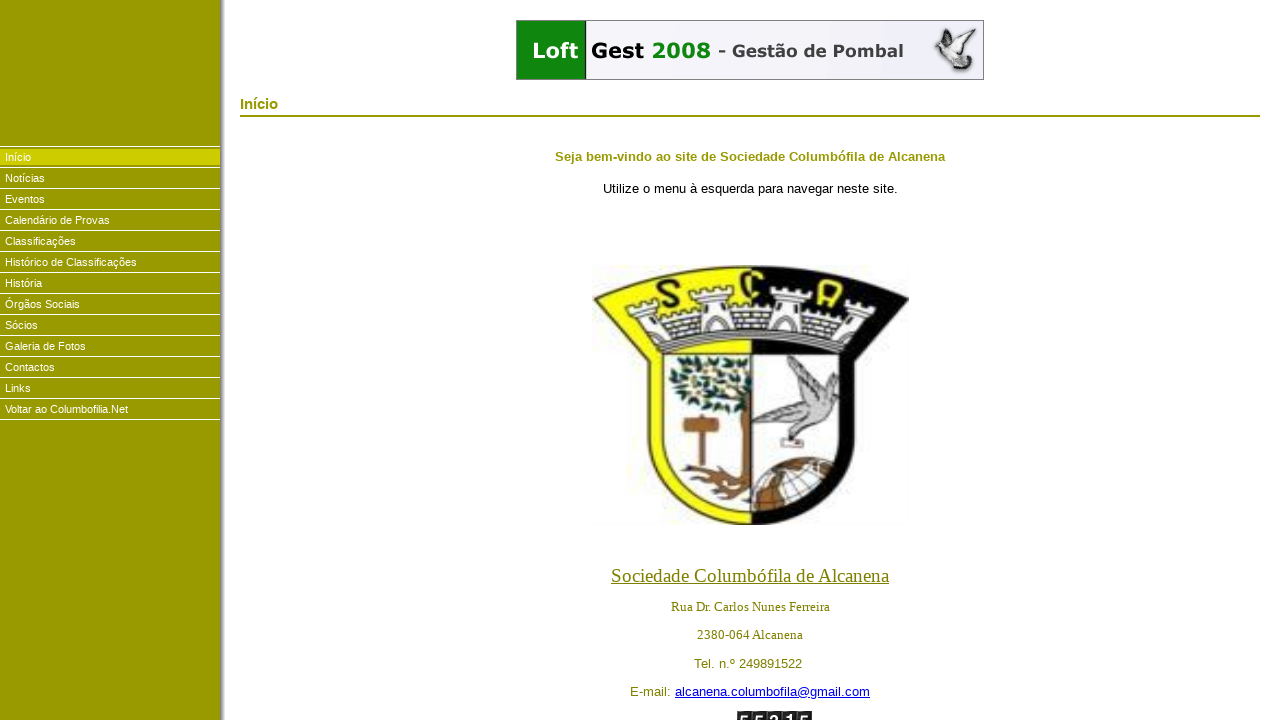

--- FILE ---
content_type: text/html
request_url: http://www.columbofilia.net/alcanena/
body_size: 646
content:
<html>

<head>
<title>Página de Sociedade Columbófila de Alcanena</title>
<meta http-equiv="Content-Type" content="text/html; charset=windows-1252">
</head>

<frameset cols="220,*" framespacing="0" border="0" frameborder="0">
<frame name="left" src="left01.htm" target="_parent" marginwidth="0" marginheight="0" scrolling="auto" noresize>
<frame name="main" src="Inicio.htm" target="_self" marginwidth="20" marginheight="20" scrolling="auto" noresize>
<noframes>
  <body>
<a href="left01.htm">Clique Aqui para o Menu</a>
<a href="Inicio.htm">Clique Aqui para a Página de Conteúdo</a>
  </body>
  </noframes>
</frameset>

</html>

--- FILE ---
content_type: text/html
request_url: http://www.columbofilia.net/alcanena/left01.htm
body_size: 3420
content:
<html>

<head>
<meta http-equiv="Content-Type" content="text/html; charset=windows-1252">
<title>Página de Sociedade Columbófila de Alcanena</title>
<base target="_self">
<LINK REL="stylesheet" Type="text/css" HREF="menu.css">
</head>

<body>

<table border="0" cellpadding="0" cellspacing="0" height="100%" width="220">
<tr valign="center">
<td width="220">
<table border="0" width="220" height="100%" cellpadding="2" cellspacing="0" style="border-collapse: collapse">
<!--
  <tr>
    <td height="140">
      <p align="center"><img src="logo.gif" alt="Logotipo" WIDTH="135" HEIGHT="129" border="0"></p></td>
  </tr>
-->
  <tr>
    <td height="20%">
      &nbsp;</td>
  </tr>
  <tr>
    <td background="line.gif" height="5"></td>
  </tr>
  <tr>
    <td class="trSelected" id="selected" style="PADDING-LEFT: 5px;">
<a href="main01.htm" target="_parent">Início</a></td>
  </tr>  <tr>
    <td background="line.gif" height="5"></td>
  </tr>
  <tr>
    <td  style="PADDING-LEFT: 5px;">
<a href="main02.htm" target="_parent">Notícias</a></td>
  </tr>  <tr>
    <td background="line.gif" height="5"></td>
  </tr>
  <tr>
    <td  style="PADDING-LEFT: 5px;">
<a href="main03.htm" target="_parent">Eventos</a></td>
  </tr>  <tr>
    <td background="line.gif" height="5"></td>
  </tr>
  <tr>
    <td  style="PADDING-LEFT: 5px;">
<a href="main04.htm" target="_parent">Calendário de Provas</a></td>
  </tr>  <tr>
    <td background="line.gif" height="5"></td>
  </tr>
  <tr>
    <td  style="PADDING-LEFT: 5px;">
<a href="main05.htm" target="_parent">Classificações</a></td>
  </tr>  <tr>
    <td background="line.gif" height="5"></td>
  </tr>
  <tr>
    <td  style="PADDING-LEFT: 5px;">
<a href="main06.htm" target="_parent">Histórico de Classificações</a></td>
  </tr>  <tr>
    <td background="line.gif" height="5"></td>
  </tr>
  <tr>
    <td  style="PADDING-LEFT: 5px;">
<a href="main07.htm" target="_parent">História</a></td>
  </tr>  <tr>
    <td background="line.gif" height="5"></td>
  </tr>
  <tr>
    <td  style="PADDING-LEFT: 5px;">
<a href="main09.htm" target="_parent">Órgãos Sociais</a></td>
  </tr>  <tr>
    <td background="line.gif" height="5"></td>
  </tr>
  <tr>
    <td  style="PADDING-LEFT: 5px;">
<a href="main10.htm" target="_parent">Sócios</a></td>
  </tr>  <tr>
    <td background="line.gif" height="5"></td>
  </tr>
  <tr>
    <td  style="PADDING-LEFT: 5px;">
<a href="main11.htm" target="_parent">Galeria de Fotos</a></td>
  </tr>  <tr>
    <td background="line.gif" height="5"></td>
  </tr>
  <tr>
    <td  style="PADDING-LEFT: 5px;">
<a href="main12.htm" target="_parent">Contactos</a></td>
  </tr>  <tr>
    <td background="line.gif" height="5"></td>
  </tr>
  <tr>
    <td  style="PADDING-LEFT: 5px;">
<a href="main13.htm" target="_parent">Links</a></td>
  </tr>  <tr>
    <td background="line.gif" height="5"></td>
  </tr>
  <tr>
    <td  style="PADDING-LEFT: 5px;">
<a href="http://www.columbofilia.net/" target="_parent">Voltar ao Columbofilia.Net</a></td>
  </tr>  <tr>
    <td background="line.gif" height="5"></td>
  </tr>
<tr height="100%">
<td>
</td>
</tr>
</table>
</td>
</tr>
</table>
<script language="JavaScript"> 
<!--
var el = document.getElementById('selected');
if (el != null)
{        
  el.scrollIntoView(false);
  el.focus();
}
-->
</script>
</body>
</html>

--- FILE ---
content_type: text/html
request_url: http://www.columbofilia.net/alcanena/Inicio.htm
body_size: 2939
content:
<!DOCTYPE HTML PUBLIC "-//W3C//DTD HTML 4.0 Transitional//EN">
<html>

<head>
<title>Página de Sociedade Columbófila de Alcanena</title>
<meta http-equiv="Content-Type" content="text/html; charset=utf-8">
<META HTTP-EQUIV="imagetoolbar" CONTENT="no">
<base target="_self">
<LINK REL="stylesheet" Type="text/css" HREF="def.css">
<script language="JavaScript" type="text/javascript">
<!--
function DoPopup(ImageName, winWidth, winHeight) {
if (winWidth + 50 > screen.width && screen.width > 600) winWidth = screen.width - 50;
if (winHeight + 70 > screen.height && screen.height > 400) winHeight = screen.height - 70;
var winLeft = (screen.width - winWidth) / 2;
var winUp = ((screen.height - winHeight) / 2) - 30;
if (winLeft < 0) winLeft = 0;
if (winUp < 0) winUp = 0;
PopupWindow = window.open(ImageName,"Popup", "width="+winWidth+", height="+winHeight+", left="+winLeft+", top="+winUp+", toolbar=0, status=0, menubar=0, resizable=1, scrollbars=1 ");
PopupWindow.focus();
}
-->
</script>
</head>

<body class="bodyresults">
<!--pub--><p align="center"><iframe src="http://www.loftgest.com/pubex.aspx?from1=sitecol&from2=colnet" width="468" height="60" frameborder="0" scrolling="no"></iframe></p><!--/pub-->

<p align="left" width="100%" class="sectiontitle">Início</p>
<br><H4 class=colortext align=center>Seja bem-vindo ao site de Sociedade Columbófila de Alcanena</H4>
<P align=center>Utilize o menu à esquerda para navegar neste site.</P>
<P align=center><FONT size=2></FONT>&nbsp;</P>
<P align=center>&nbsp;</P>
<P align=center><IMG src="img30727.jpg" width=317 height=260></P>
<P align=center>&nbsp;</P>
<P style="TEXT-ALIGN: center" align=center><U><SPAN style="FONT-FAMILY: Verdana; COLOR: blue; FONT-SIZE: 14pt"><FONT color=olive>Sociedade Columbófila de Alcanena<?xml:namespace prefix = o ns = "urn:schemas-microsoft-com:office:office" /><o:p></o:p></FONT></SPAN></U></P>
<P style="TEXT-ALIGN: center" align=center><SPAN style="FONT-FAMILY: Verdana; COLOR: blue; FONT-SIZE: 9.5pt"><FONT color=olive>Rua Dr. Carlos Nunes Ferreira<o:p></o:p></FONT></SPAN></P>
<P align=center><SPAN style="FONT-FAMILY: Verdana; COLOR: blue; FONT-SIZE: 9.5pt; mso-fareast-font-family: 'Times New Roman'; mso-bidi-font-family: 'Times New Roman'; mso-ansi-language: PT; mso-fareast-language: PT; mso-bidi-language: AR-SA"><FONT color=olive>2380-064 Alcanena</FONT></SPAN></P>
<P align=center><FONT color=olive>Tel. n.º 249891522&nbsp;</FONT></P>
<P align=center><FONT color=#808000>E-mail: <A href="mailto:alcanena.columbofila@gmail.com">alcanena.columbofila@gmail.com</A></FONT></P>
<div align="center">Visitas: <img src="http://www.columbofilia.net/count/counter.aspx?usr=c320&tipo=0"></div>

<script language="JavaScript" src="http://www.columbofilia.net/stats2.js" type="text/javascript"></script>
<script language="JavaScript" type="text/javascript"><!--
DoStats()
-->
</script>
</BODY>
</HTML>

--- FILE ---
content_type: text/html; charset=utf-8
request_url: http://www.loftgest.com/pubex.aspx?from1=sitecol&from2=colnet
body_size: 522
content:

<!DOCTYPE HTML PUBLIC "-//W3C//DTD HTML 4.0 Transitional//EN">
<HTML><HEAD><title>LoftGest</title>
<meta name="vs_targetSchema" content="http://schemas.microsoft.com/intellisense/ie5">
</HEAD>
<body id="phBody" style="MARGIN: 0px;" bgcolor="#ffffff"><a href="http://www.loftgest.com" target="_top"><img border="0" src="http://www.loftgest.com/pubex/banner1.gif" alt="LoftGest- Software de Gestão de Pombal para Columbofilia" title="LoftGest- Software de Gestão de Pombal para Columbofilia" /></a></body>
</HTML>


--- FILE ---
content_type: text/css
request_url: http://www.columbofilia.net/alcanena/menu.css
body_size: 398
content:
BODY
{
	margin: 0 0 0 0;
	background-color: #999900;
}

A:link
{
	color: #FFFFFF;
	text-decoration:none;
}

A:visited
{
	color: #FFFFFF;
	text-decoration:none;
}

TABLE
{
	font-family: verdana, Arial;
    	font-size: 8pt;
}

.TrSelected
{
	background-color: #CCCC00;
	color: red;
}

.fixedfont
{
	font-family: verdana, Arial;
	font-size: 8pt;
	color: #FFFFFF;
}


--- FILE ---
content_type: text/css
request_url: http://www.columbofilia.net/alcanena/def.css
body_size: 2582
content:
BODY
{
    font-family: verdana, Arial;
    font-size: 80%;
    background-color: #ffffff;
}

.bodyresults
{
    font-family: verdana, Arial;
    font-size: 80%;
    background-color: #ffffff;
    BACKGROUND-IMAGE: url(fmain.gif);
    BACKGROUND-REPEAT: repeat-y;
}

.bodydetails
{
    font-family: verdana, Arial;
    font-size: 80%;
    background-color: #ffffff;
    BACKGROUND-IMAGE: url(grgrad.gif);
    BACKGROUND-REPEAT: repeat-x;
}

.HeaderTable
{
    background-color: #F5F6BC;
    border: #808080 1px solid;
}

.HeaderTableInner
{
    color: #000000;
    font-size: 130%;
    font-weight: bold;
}

.HighlightTable
{
    background-color: #ffffff;
    BORDER: none;
}

.ResultsTable
{
        background-color: #F5F6BC;
	border-top: 1px #808080 solid;
	border-left: 1px #808080 solid;
	border-bottom: 1px #808080 solid;
        border-right: none;
}

.ResultsTableHeader
{
        background-color: #999900;
        color: #ffffff;
        font-weight: bold;
	border-right: 1px #808080 solid;
}

.ResultsTableFooterTr
{
        background-color: #fefefe;
}

.ResultsTableFooterTd
{
        font-weight: bold;
	BORDER-TOP: #808080 1px solid;
}

TR
{
    font-family:Verdana, Arial;
    font-size: 80%;
}

.trAlt
{
    background-color: #FFFFEB;
}

.trFocus
{
    background-color: #CCCC00;
}

.tdrl
{
	border-right: 1px #808080 solid;
}

.td2
{
	border-right: none;
}

.tr2
{
    font-family:Verdana, Arial;
    font-size: 80%;
}

.copyright
{
	FONT-SIZE: 80%;
	padding-top:2px;
	width:100%;
	border-top: solid 1px #999900;
	text-align:center ;
}

A.copyright:link
{
	text-decoration: none;
	color: #000000;
}
A.copyright:visited
{
	text-decoration: none;
	color: #000000;
}
A.copyright:active
{
	text-decoration: none;
	color: #000000;
}
A.copyright:hover
{
	text-decoration: underline;
	color: #999900;
}

.ColorText
{
	color: #999900;
}

.sectiontitle
{
	font-weight: bold;
	font-size: 120%;
	padding-bottom: 2px;
	overflow: hidden;
	color: #999900;
	border-bottom: #999900 2px solid;
	margin-bottom:0pt;
        align: left;
}

.PagerTdSel
{
	border: none;
	background-color: yellow;
}
.PagerTable
{
	border: none;
}
.PagerTr
{
	border: none;
}
.PagerTd
{
	border: none;
}
A.PagerA
{
	color: #000000;
}
A.PagerA:link
{
	text-decoration: none;
}
A.PagerA:visited
{
	text-decoration: none;
}
A.PagerA:active
{
	text-decoration: none;
}
A.PagerA:hover
{
	text-decoration: underline;
}
